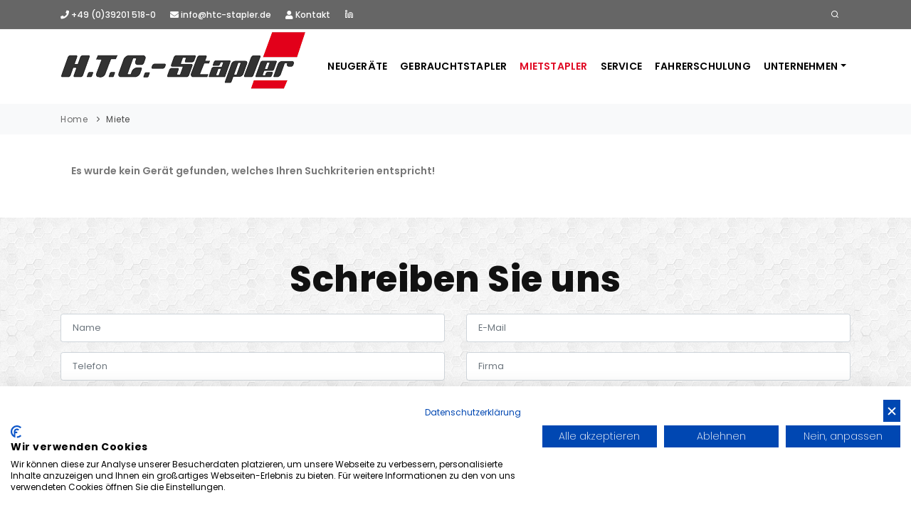

--- FILE ---
content_type: text/html
request_url: https://www.htc-stapler.de/index.asp?lng=de&k_id=30720&typ=one_product&rent=true&geraete_id=9008460
body_size: 29884
content:

<!-- Include file for CAPTCHA configuration -->

<!-- Include file for CAPTCHA form processing -->

<!DOCTYPE html>
<html lang="de">
<head>

<title>Mietstapler @ Hyster H16XM6 Schwerlaststapler - Diesel Triplex Diesel miete |  H.T.C. Stapler Vermietung in Wolmirstedt, Magdeburg, Brandenburg, Stendal</title>
<META NAME="description" content="Hyster Mietstapler der HTC Stapler GmbH in Wolmirstedt sind qualitativ hochwertig und flexibel einsetzbar. Zufriedene Kunden mieten unsere Stapler bei der H.T.C.!">	
	
<meta name="viewport" content="width=device-width, initial-scale=1" />
<meta http-equiv="content-type" content="text/html; charset=iso-8859-1" />
<meta http-equiv="X-UA-Compatible" content="IE=edge">	

<meta name="author" content="Bit for Bit Systeme UG (haftungsbeschränkt)">   
<meta name="google-site-verification" content="Si4tfSYarFj5viEoNvnEa6fEPNT6xIl3pLmj0i1_Mbw" />

<link rel="shortcut icon" href="images/favicon.ico" type="image/x-icon" /> 

<!-- Stylesheets & Fonts -->
<link href="css/plugins.css" rel="stylesheet">
<link href="css/style.css" rel="stylesheet">
<link href="css/custom.css" rel="stylesheet">

<!-- Flipbook StyleSheet -->
<link href="dflip/css/dflip.css" rel="stylesheet" type="text/css">
<link href="dflip/css/themify-icons.css" rel="stylesheet" type="text/css">

<!-- /// Custom Icon Font ////////  -->
<link rel="stylesheet" href="css/iconfontcustom/icon-font-custom.css">

<script src="https://consent.cookiefirst.com/sites/htc-stapler.de-777fdc85-ade0-46c8-82ef-64511aa96051/consent.js"></script>

<!-- Google tag (gtag.js) -->
<script async src="https://www.googletagmanager.com/gtag/js?id=AW-858894119">
</script>
<script>
  window.dataLayer = window.dataLayer || [];
  function gtag(){dataLayer.push(arguments);}
  gtag('js', new Date());
 
  gtag('config', 'AW-858894119');
</script>

</head>

<body>
<!-- Google Tag Manager (noscript) -->
<noscript><iframe src="https://www.googletagmanager.com/ns.html?id=GTM-5W2FQ4SD"
height="0" width="0" style="display:none;visibility:hidden"></iframe></noscript>
<!-- End Google Tag Manager (noscript) -->
<!-- Body Inner -->
<div class="body-inner">
  <!-- Topbar -->
  <div id="topbar" class="dark topbar-colored d-xl-block d-lg-block">
      <div class="container">
          <div class="row">
              <div class="col-md-9 col-sm-8 col-xs-9">
                  <ul class="top-menu">
                      <li><a href="tel:+49392015180"><i class="fa fa-phone"></i> +49 (0)39201 518-0</a></li>
                      <li class="hidden-xs"><a href="mailto:info@htc-stapler.de"><i class="fa fa-envelope"></i> info@htc-stapler.de</a></li>
                      <li class="hidden-sm hidden-xs"><a href="/kontakt"><i class="fa fa-user"></i> Kontakt</a></li>
                      <li><a href="https://www.linkedin.com/company/h-t-c-stapler-gmbh/" target="_blank"><i class="icon-linkedin"></i> </a></li>
                  </ul>
              </div>
              <div class="col-md-3 col-sm-4 col-xs-3">
                  <ul class="top-menu" style="float: right;">
                      <li> <a id="btn-search" href="#"> <i class="icon-search"></i></a> </li>
                  </ul>
              </div>
          </div>
      </div>
  </div>
  <!-- end: Topbar -->
  <!-- Header -->
  <header id="header">
      <div class="header-inner">
          <div class="container">
              <!--Logo-->
              <div id="logo"> <a href="index.asp"><img src="images/logo.png" alt="H.T.C. Stapler GmbH" title="H.T.C. Stapler GmbH"></a> </div>
              <!--End: Logo-->
              <!-- Search -->
              <div id="search"><a id="btn-search-close" class="btn-search-close" aria-label="Close search form"><i class="icon-x"></i></a>
                  <form class="search-form" action="index.asp?lng=de&typ=suche&breadcrumb=Suche" method="post">
                      <input class="form-control" name="schnellsuche_text" type="search" placeholder="Artikel-Nr, Marke, Typ..." required/>
                  </form>
              </div> <!-- end: search -->
              
              <!--Navigation Resposnive Trigger-->
              <div id="mainMenu-trigger"> <a class="lines-button x"><span class="lines"></span></a> </div>
              <!--end: Navigation Resposnive Trigger-->
              <!--Navigation-->
              <div id="mainMenu">
                <div class="container">
                  <nav>
                    <ul>
                    	<li class="dropdown ">
                      	<a href="/neugeraete">Neugeräte</a>
										  	
                           <ul class="dropdown-menu">
                           	 <li><a class="dropdown-item" href="index.asp?lng=de&k_id=30719&typ=all_new&bauart=&sort=reset&breadcrumb=Neuger%E4te Alle">Neugeräte on Stock</a></li>
                             
                                   <li class="dropdown-submenu"><a href="/hyster">Hyster Gabelstapler & Lagertechnik</a>
                                   <ul class="dropdown-menu">
                                     
                                        <li><a href="/hyster-diesel-gas-stapler">Hyster Diesel- und Gasstapler</a></li>
                                	      
                                        <li><a href="/hyster-kompaktstapler">Hyster Kompaktstapler</a></li>
                                	      
                                        <li><a href="/hyster-elektro-3-radstapler">Hyster Elektro 3-Radstapler</a></li>
                                	      
                                        <li><a href="/hyster-elektro-4-radstapler">Hyster Elektro 4-Radstapler</a></li>
                                	      
                                        <li><a href="/hyster-schwerlaststapler">Hyster Schwerlaststapler</a></li>
                                	      
                                        <li><a href="/hyster-containerstapler-reachstacker">Hyster Containerstapler & Reachstacker</a></li>
                                	      
                                        <li><a href="/hyster-gabelhubwagen">Hyster Gabelhubwagen</a></li>
                                	      
                                        <li><a href="/hyster-gabelhochhubwagen">Hyster Gabelhochhubwagen</a></li>
                                	      
                                        <li><a href="/hyster-schubmaststapler">Hyster Schubmaststapler</a></li>
                                	      
                                        <li><a href="/hyster-schmalgangstapler">Hyster Schmalgangstapler</a></li>
                                	      
                                        <li><a href="/hyster-kommissionierer">Hyster Kommissionierer</a></li>
                                	      
                                        <li><a href="/hyster-schlepper">Hyster Schlepper</a></li>
                                	      
                                	  </ul>
                                
                                </li>
                             
                                   <li><a href="/svetruck">Svetruck Schwerlaststapler</a>
                                
                                </li>
                             
                                   <li><a href="/bulmor">Bulmor Seitenstapler</a>
                                
                                </li>
                             
                                   <li><a href="/logitrans-hubwagen">Logitrans Hubwagen</a>
                                
                                </li>
                             
                                   <li class="dropdown-submenu"><a href="index.asp?lng=de&b_id=3674&k_id=30725">Anbaugeräte</a>
                                   <ul class="dropdown-menu">
                                     
                                        <li><a href="/meyer-anbaugeraete">Meyer Anbaugeräte</a></li>
                                	      
                                        <li><a href="/kaup-anbaugeraete">Kaup Anbaugeräte</a></li>
                                	      
                                        <li><a href="/stabau-anbaugeraete">Stabau Anbaugeräte</a></li>
                                	      
                                	  </ul>
                                
                                </li>
                             
                                   <li><a href="/Finanzierung_Leasing_Mietkauf">Finanzierung / Leasing / Mietkauf</a>
                                
                                </li>
                             
                           </ul>
                        
										  </li>
                      <li class="dropdown ">
                        <a href="/gebrauchtstapler">Gebrauchtstapler</a>
                        <ul class="dropdown-menu">
                        	<li><a href="index.asp?lng=de&k_id=30719&typ=all_product&bauart=&sort=reset&breadcrumb=Gebrauchtstapler Alle">Gebrauchtstapler Alle</a></li>
                        	
                             <li class="dropdown-submenu"><a href="index.asp?lng=de&k_id=30719&typ=all_product&bauart=stapler&sort=reset&breadcrumb=Frontstapler Gebraucht">Frontstapler</a>
					            			   <ul class="dropdown-menu">
                          	     
					            		          <li><a href="index.asp?lng=de&k_id=30719&typ=all_product&bauart_detail=Dieselstapler&sort=reset&breadcrumb=Dieselstapler Gebraucht">Dieselstapler&nbsp;(10)</a></li>
					            		          
					            		          <li><a href="index.asp?lng=de&k_id=30719&typ=all_product&bauart_detail=Elektro 4 Rad-Stapler&sort=reset&breadcrumb=Elektro 4 Rad-Stapler Gebraucht">Elektro 4 Rad-Stapler&nbsp;(5)</a></li>
					            		          
					            		          <li><a href="index.asp?lng=de&k_id=30719&typ=all_product&bauart_detail=Elektro 3 Rad-Stapler&sort=reset&breadcrumb=Elektro 3 Rad-Stapler Gebraucht">Elektro 3 Rad-Stapler&nbsp;(1)</a></li>
					            		          
					            		          <li><a href="index.asp?lng=de&k_id=30719&typ=all_product&bauart_detail=Schwerlaststapler - Diesel&sort=reset&breadcrumb=Schwerlaststapler - Diesel Gebraucht">Schwerlaststapler - Diesel&nbsp;(1)</a></li>
					            		          
     	                         </ul>
     	                       </li>
     	                    
                             <li class="dropdown-submenu"><a href="index.asp?lng=de&k_id=30719&typ=all_product&bauart=lagertechnik&sort=reset&breadcrumb=Lagertechnik Gebraucht">Lagertechnik</a>
					            			   <ul class="dropdown-menu">
                          	     
					            		          <li><a href="index.asp?lng=de&k_id=30719&typ=all_product&bauart_detail=Hochhubwagen&sort=reset&breadcrumb=Hochhubwagen Gebraucht">Hochhubwagen&nbsp;(1)</a></li>
					            		          
					            		          <li><a href="index.asp?lng=de&k_id=30719&typ=all_product&bauart_detail=Niederhubwagen&sort=reset&breadcrumb=Niederhubwagen Gebraucht">Niederhubwagen&nbsp;(1)</a></li>
					            		          
					            		          <li><a href="index.asp?lng=de&k_id=30719&typ=all_product&bauart_detail=Quersitzhubwagen&sort=reset&breadcrumb=Quersitzhubwagen Gebraucht">Quersitzhubwagen&nbsp;(1)</a></li>
					            		          
     	                         </ul>
     	                       </li>
     	                    
                        	<li><a href="index.asp?lng=de&k_id=30719&subk_id=30761">Gebrauchtanfrage</a></li>
                        </ul>
                      </li>
                      <li class="dropdown active">
                        <a href="/mietstapler">Mietstapler</a>
                        <ul class="dropdown-menu">
                        	<li><a href="index.asp?lng=de&k_id=30720">Übersicht</a></li>
                        	<li><a href="index.asp?lng=de&k_id=30720&typ=all_rent&bauart=stapler&sort=reset&breadcrumb=Mietstapler Alle">Mietstapler Alle</a></li>
                        	
                             <li class="dropdown-submenu"><a href="index.asp?lng=de&k_id=30720&typ=all_rent&bauart=stapler&sort=reset&breadcrumb=Frontstapler Gebraucht">Frontstapler</a>
					            			   <ul class="dropdown-menu">
                          	     
					            		          <li><a href="index.asp?lng=de&k_id=30720&typ=all_rent&bauart_detail=Dieselstapler&sort=reset&breadcrumb=Dieselstapler Gebraucht">Dieselstapler&nbsp;(10)</a></li>
					            		          
					            		          <li><a href="index.asp?lng=de&k_id=30720&typ=all_rent&bauart_detail=Elektro 4 Rad-Stapler&sort=reset&breadcrumb=Elektro 4 Rad-Stapler Gebraucht">Elektro 4 Rad-Stapler&nbsp;(5)</a></li>
					            		          
					            		          <li><a href="index.asp?lng=de&k_id=30720&typ=all_rent&bauart_detail=Elektro 3 Rad-Stapler&sort=reset&breadcrumb=Elektro 3 Rad-Stapler Gebraucht">Elektro 3 Rad-Stapler&nbsp;(1)</a></li>
					            		          
					            		          <li><a href="index.asp?lng=de&k_id=30720&typ=all_rent&bauart_detail=Schwerlaststapler - Diesel&sort=reset&breadcrumb=Schwerlaststapler - Diesel Gebraucht">Schwerlaststapler - Diesel&nbsp;(1)</a></li>
					            		          
     	                         </ul>
     	                       </li>
     	                    
                             <li class="dropdown-submenu"><a href="index.asp?lng=de&k_id=30720&typ=all_rent&bauart=lagertechnik&sort=reset&breadcrumb=Lagertechnik Miete">Lagertechnik</a>
					            			   <ul class="dropdown-menu">
                          	     
					            		          <li><a href="index.asp?lng=de&k_id=30720&typ=all_rent&bauart_detail=Hochhubwagen&sort=reset&breadcrumb=Hochhubwagen Miete">Hochhubwagen&nbsp;(1)</a></li>
					            		          
					            		          <li><a href="index.asp?lng=de&k_id=30720&typ=all_rent&bauart_detail=Niederhubwagen&sort=reset&breadcrumb=Niederhubwagen Miete">Niederhubwagen&nbsp;(1)</a></li>
					            		          
					            		          <li><a href="index.asp?lng=de&k_id=30720&typ=all_rent&bauart_detail=Quersitzhubwagen&sort=reset&breadcrumb=Quersitzhubwagen Miete">Quersitzhubwagen&nbsp;(1)</a></li>
					            		          
     	                         </ul>
     	                       </li>
     	                    
                        	<li><a href="/mietstapler_anfrage">Mietanfrage</a></li>
                        </ul>
                      </li>
                      <li class="dropdown "><a href="/service">Service</a>
                      	<ul class="dropdown-menu">
										  	  
                             <li><a href="/uvv_pruefung">UVV & FEM 4.004 Prüfung</a></li>
                          	 
                             <li><a href="/vor-ort-service">Vor Ort Service</a></li>
                          	 
                             <li><a href="/wartung-werkstatt">Wartung & Werkstatt</a></li>
                          	 
                             <li><a href="/transporte">Transporte</a></li>
                          	 
                             <li><a href="/batterieservice">Batterieservice</a></li>
                          	 
                             <li><a href="/ersatzteile">Ersatzteile</a></li>
                          	 
                        </ul>
										  </li>
										  <li class="dropdown "><a href="/fahrerschulung">Fahrerschulung</a>
                      	<ul class="dropdown-menu">
										  	  
                             <li><a href="/anmeldung">Anmeldung / Termine</a></li>
                          	 
                        </ul>
										  </li>
										  <li class="dropdown ">
                        <a href="/unternehmen" class="dropdown-toggle" data-toggle="dropdown">Unternehmen</a>
                        <ul class="dropdown-menu">
                        	
                             <li><a href="/stellenangebote">Stellenangebote</a></li>
                             
                             <li><a href="/ansprechpartner">Ansprechpartner</a></li>
                             
                             <li><a href="/kontaktformular">Kontaktformular</a></li>
                             
                             <li><a href="/ueber_uns">Über uns</a></li>
                             
                             <li><a href="/geschichte">Geschichte</a></li>
                             
                             <li><a href="/imagevideo">Image Video</a></li>
                             
                             <li><a href="/anfahrt">Anfahrt</a></li>
                             
                             <li><a href="/aktuelles">News & Aktuelles</a></li>
                             
                        </ul>
                      </li>
                    </ul>
                  </nav>
                </div>
              </div>
              <!--end: Navigation-->
          </div>
      </div>
  </header>
  <!-- end: Header -->
  
  
     <!-- Page title -->
     <section id="page-title" class="page-title-left">
       <div class="container">
         <div class="breadcrumb">
           <ul>
             <li><a href="#">Home</a> </li>
             
                   <li><a href="index.asp?k_id=30720&typ=all_rent&bauart=&sort=reset&breadcrumb=Miete Alle">Miete</a></li>
                
           </ul>
         </div>
         <div class="page-title">
           
         </div>
       </div>
     </section>
     <!-- end: Page title -->
     
     <!-- Content -->
     <section id="page-content">
       <div class="container">
       	 
            <div class="row">
            	<div class="col-md-12">
                
                   <div class="col-md-12">
                     <p><strong>Es wurde kein Gerät gefunden, welches Ihren Suchkriterien entspricht!</strong></p>
                   </div>
                
              </div>
            </div>
         
       </div>
     </section>
     <!-- end: Content -->
  
  
  <!-- GET IN TOUCH -->
  <section id="section-about" class="background-colored text-dark p-t-60 p-b-40" style="background-image:url(images/pattern/pattern12.png);">
      <div class="container">

          <div class="text-center m-b-20">
              <h1 class="text-medium">Schreiben Sie uns</h1>
          </div>
          <div class="row">
              <div class="col-lg-12 center">
              	  
                  <form class="widget-contact-form" action="index.asp" role="form" method="post">
                      <div class="row">
                          <div class="form-group col-md-6">
                              <input type="text" name="name" class="form-control" placeholder="Name" required>
                          </div>
                          <div class="form-group col-md-6">
                              <input type="email" name="email" class="form-control" placeholder="E-Mail" required>
                          </div>
                      </div>
                      <div class="row">
                          <div class="form-group col-md-6">
                              <input type="text" name="telefon" class="form-control" placeholder="Telefon" required>
                          </div>
                          <div class="form-group col-md-6">
                              <input type="text" name="firma" class="form-control" placeholder="Firma">
                          </div>
                      </div>
                      <div class="form-group">
                          <textarea type="text" name="message" rows="8" class="form-control" placeholder="Nachricht" required></textarea>
                      </div>
                      <div class="form-group">
                      		<input type="checkbox" name="datenschutz" value="Ja" required="required">* Mit Setzen des Hakens erkläre ich mich einverstanden, dass die von mir erhobenen Daten für die Bearbeitung meiner Anfrage elektronisch erhoben und gespeichert werden. Diese Einwilligung kann jederzeit mit einer Nachricht an uns widerrufen werden. Weitere Informationen entnehmen Sie der <a href="/rechtliche-hinweise" target="_blank">Datenschutzerklärung</a>.
                      	</div>
                      	<div class="form-group">
                      		<strong>Hinweis:</strong> Diese Einwilligung können Sie jederzeit mit Wirkung für die Zukunft widerrufen, indem Sie eine E-Mail an <a href="mailto:info@htc-stapler.de" class="fliesstext_grau">info@htc-stapler.de</a> schicken.
                      	</div>
                      <div class="row">
                        <div class="form-group center">
                        	  <label>Sicherheitsabfrage</label>
                            <!-- include the Web Wiz CAPTCHA form element -->
                            

<!--//
/* *******************************************************
Software: Web Wiz CAPTCHA(TM) ver. 4.04
Info: http://www.WebWizCAPTCHA.com
Copyright: (C)2005-2017 Web Wiz Ltd. All rights reserved
******************************************************* */
//-->
<script language="javaScript">
function reloadCAPTCHA() {
	document.getElementById('CAPTCHA').src='inc/CAPTCHA/CAPTCHA_image.asp?'+Date();
}
</script>           
<table width="100%" border="0" cellspacing="1" cellpadding="3">
 <tr>
  <td><img src="inc/CAPTCHA/CAPTCHA_image.asp" alt="Code Image - Please contact webmaster if you have problems seeing this image code" id="CAPTCHA" width="120" height="50" />&nbsp;&nbsp;<img src="inc/CAPTCHA/images/refresh.png" alt="Refresh" style="vertical-align: text-bottom"> <a href="javascript:reloadCAPTCHA();">Refresh Image</a></td>
 </tr>
 <tr>
  <td>
   <input type="hidden" name="CAPTCHA_Postback" id="CAPTCHA_Postback" value="true" />
   <input type="text" name="securityCode" id="securityCode" size="17" maxlength="12" autocomplete="off" required/>
  </td>
 </tr>
</table>
                            <button class="btn" name="Action" type="submit" value="Footeranfrage senden" id="form-submit"><i class="fa fa-paper-plane"></i>&nbsp;Abschicken</button>
                        </div>
                      </div>
                  </form>

              </div>
          </div>
      </div>
  </section>
  <!-- end: GET IN TOUCH -->

  <!-- Footer -->
  <footer id="footer" class="dark">
      <div class="footer-content">
          <div class="container">
              <div class="row">
                <div class="col-xl-3 col-lg-3 col-md-6 col-sm-6">
                  <!-- Footer widget area 1 -->
                  <div class="widget  widget-contact-us">
                    <h4>Über uns</h4>
                    
                       <p>Die H.T.C. Stapler GmbH ist Ihr adäquater Partner im Service und Verkauf von Gabelstapler, Gebrauchtstapler, Mietstapler und Lagertechnik in Wolmirstedt, Magdeburg, Stendal, Potsdam und Umgebung.</p>
                       <a href="index.asp?k_id=30716&subk_id=30754">Mehr erfahren <i class="fa fa-arrow-right"></i></a>
                    
                  </div>
                  <!-- end: Footer widget area 1 -->
                </div>
                <div class="col-xl-4 col-lg-4 col-md-6 col-sm-6">
                  <!-- Footer widget area 1 -->
                  <div class="widget">
                    <h4>Gebrauchtstapler</h4>
                    <a href="index.asp?lng=de&typ=all_product&fabrikat=Hyster&breadcrumb=Gebrauchtstapler Hyster" class="badge badge-pill badge-light">Hyster</a>
                    
  	                <h4 class="p-t-20 p-b-5 m-b-0">Mietstapler</h4>
                    
  	                      <a href="index.asp?k_id=30720&typ=all_rent&bauart_detail=Dieselstapler&breadcrumb=Mietstapler Dieselstapler" class="badge badge-pill badge-light">Dieselstapler</a>
  	                   
  	                      <a href="index.asp?k_id=30720&typ=all_rent&bauart_detail=Elektro 4 Rad-Stapler&breadcrumb=Mietstapler Elektro 4 Rad-Stapler" class="badge badge-pill badge-light">Elektro 4 Rad-Stapler</a>
  	                   
  	                      <a href="index.asp?k_id=30720&typ=all_rent&bauart_detail=Elektro 3 Rad-Stapler&breadcrumb=Mietstapler Elektro 3 Rad-Stapler" class="badge badge-pill badge-light">Elektro 3 Rad-Stapler</a>
  	                   
  	                      <a href="index.asp?k_id=30720&typ=all_rent&bauart_detail=Hochhubwagen&breadcrumb=Mietstapler Hochhubwagen" class="badge badge-pill badge-light">Hochhubwagen</a>
  	                   
  	                      <a href="index.asp?k_id=30720&typ=all_rent&bauart_detail=Niederhubwagen&breadcrumb=Mietstapler Niederhubwagen" class="badge badge-pill badge-light">Niederhubwagen</a>
  	                   
  	                      <a href="index.asp?k_id=30720&typ=all_rent&bauart_detail=Quersitzhubwagen&breadcrumb=Mietstapler Quersitzhubwagen" class="badge badge-pill badge-light">Quersitzhubwagen</a>
  	                   
  	                      <a href="index.asp?k_id=30720&typ=all_rent&bauart_detail=Schwerlaststapler - Diesel&breadcrumb=Mietstapler Schwerlaststapler - Diesel" class="badge badge-pill badge-light">Schwerlaststapler - Diesel</a>
  	                   
                  </div>
                  <!-- end: Footer widget area 1 -->
                </div>
                <div class="col-xl-3 col-lg-3 col-md-6 col-sm-6">
                  <!-- Footer widget area 1 -->
                  <div class="widget  widget-contact-us">
                    <h4>Kontakt</h4>
                    <ul class="list-icon">
                        <li><i class="fa fa-map-marker-alt" style="margin-right: 8px;"></i><strong>H.T.C. Stapler GmbH</strong><br>Handwerkerring 9, D-39326 Wolmirstedt</li>
                        <li><i class="fa fa-phone" style="margin-right: 8px;"></i><a href="tel:+495331703990"> +49 (0)39201 518-0</a> </li>
                        <li><i class="far fa-envelope" style="margin-right: 8px;"></i> <a href="mailto:info@htc-stapler.de">info@htc-stapler.de</a></li>
                    </ul>
                  </div>
                  <!-- end: Footer widget area 1 -->
                </div>
                <div class="col-xl-2 col-lg-2 col-md-6 col-sm-6">
                  <!-- Footer widget area 2 -->
                  <div class="widget">
                    <h4>Links</h4>
                    <ul class="list">
                      <li><a href="/gebrauchtstapler">Gebrauchtstapler</a></li>
							        <li><a href="/mietstapler">Mietstapler</a></li>
							        <li><a href="/service">Service</a></li>
								      <li><a href="/unternehmen">Unternehmen</a></li>
								      <li><a href="/kontakt">Kontakt</a></li>
                    </ul>
                  </div>
                  <!-- end: Footer widget area 2 -->
                </div>
              </div>
          </div>
      </div>
      <div class="copyright-content">
        <div class="container">
          <div class="row">
          	<div class="col-lg-8">
              <div class="copyright-text text-left">Copyright &copy; 2026 H.T.C. Stapler GmbH, All Rights Reserved. Powered by <a href="http://www.liftfinder.com" target="_blank">LiftFinder.com</a></div>
            </div>
            <div class="col-lg-4">
              <div class="copyright-text text-right"><a href="/impressum">Impressum</a> | <a href="/datenschutz">Datenschutz</a> | <a href="/agb">AGB</a>
            </div>
          </div>
        </div>
      </div>
  </footer>
  <!-- end: Footer -->
  
</div>
<!-- end: Body Inner -->

<!-- Scroll top -->
<a id="scrollTop"><i class="icon-chevron-up"></i><i class="icon-chevron-up"></i></a>
<!--Plugins-->
<script src="js/jquery.js"></script>
<script src="js/plugins.js"></script>

<!-- Flipbook main Js file -->
<script src="dflip/js/dflip.min.js" type="text/javascript"></script>

<!--Template functions-->
<script src="js/functions.js"></script>

<script>
	$(function() {
    // Get the form.
    var form = $('#ajax-contact');

    // Set up an event listener for the contact form.
    $(form).submit(function(event) {
    	
        // Stop the browser from submitting the form.
        event.preventDefault();
        
        // Disable our button
        $('#ajax-button').attr("disabled", true);
    
        $.ajax({ // create an AJAX call...
           data: $(form).serialize(), // get the form data
           type: $(form).attr('method'), // GET or POST
           url: $(form).attr('action'), // the file to call
           success: function (response) { // on success..
               $('#form-messages').html(response); // update the DIV
           },
           complete: function(){
               //Ajax request is finished, so we can enable
               //the button again.
               $('#ajax-button').attr("disabled", false);
           }
        });
    });
  });
</script>

</body>

</html>


--- FILE ---
content_type: text/css
request_url: https://www.htc-stapler.de/css/custom.css
body_size: 3847
content:
/* 

1. Add your custom Css styles below

*/

a:hover {
    color: #e00b25 !important;
    text-decoration: none;
}

#mainMenu nav > ul > li.active > a {
    color: #e00b25;
}   

a.badge-light:focus, a.badge-light:hover {
    color: #fff !important;
}

.copyright-text {
    color: #323232;
    font-weight: 600 !important;
}

.copyright-text a {
    color: #323232 !important;
    font-weight: 600 !important;
}

.copyright-text a:hover {
    color: #666 !important;
}

hr.tall {
   margin: 5px 0;
    clear: both;
}

.boxes {
    padding: 15px;
    position: relative;
    overflow: hidden;
    margin-bottom: 20px;
    border: 1px solid #F0F0F0;
    background: #ffffff;
    -moz-box-box-shadow: 2px 2px 1px RGBa(0,0,0, 0.035);
    -webkit-box-shadow: 2px 2px 1px RGBa(0,0,0, 0.035);
    box-shadow: 2px 2px 1px RGBa(0,0,0, 0.035);
}

@media (max-width: 425px) {
	.hidden-xs {
		display: none !important;
	}
}
@media (min-width: 426px) and (max-width: 991px) {
	.hidden-sm {
		display: none !important;
	}
}
@media (min-width: 992px) and (max-width: 1199px) {
	.hidden-md {
		display: none !important;
	}
}
@media (min-width: 1200px) {
	.hidden-lg {
		display: none !important;
	}
}

.col-xs-1, .col-xs-2, .col-xs-3, .col-xs-4, .col-xs-5, .col-xs-6, .col-xs-7, .col-xs-8, .col-xs-9, .col-xs-10, .col-xs-11, .col-xs-12 {
	float: left;
}
.col-xs-12 {
	width: 100%;
}
.col-xs-11 {
	width: 91.66666667%;
}
.col-xs-10 {
	width: 83.33333333%;
}
.col-xs-9 {
	width: 75%;
}
.col-xs-8 {
	width: 66.66666667%;
}
.col-xs-7 {
	width: 58.33333333%;
}
.col-xs-6 {
	width: 50%;
}
.col-xs-5 {
	width: 41.66666667%;
}
.col-xs-4 {
	width: 33.33333333%;
}
.col-xs-3 {
	width: 25%;
}
.col-xs-2 {
	width: 16.66666667%;
}
.col-xs-1 {
	width: 8.33333333%;
}

iframe:not([src]) {
display: none;
height: -webkit-fill-available;
}

.effects {
    padding-left: 15px;
}
.effects .img {
    position: relative;
    float: left;
    margin-bottom: 5px;
    width: 100%;
    z-index: 0;
    overflow: hidden;
}
.effects .img:nth-child(n) {
    margin-right: 5px;
}
.effects .img:first-child {
    margin-left: -15px;
}
.effects .img:last-child {
    margin-right: 0;
}
.effects .img img {
    display: block;
    margin-left: auto;
    margin-right: auto;
    max-width: 100%;
    width: 100%;
    height: auto;
}

.gri {
    width: 100%;
}

.gri figure {
    position: relative;
    z-index: 1;
    overflow: hidden;
    background: #fff;
    text-align: center;
    cursor: pointer;
}

.gri figure figcaption {
    color: #fff;
    text-transform: uppercase;
    -webkit-backface-visibility: hidden;
    backface-visibility: hidden;
    position: absolute;
    top: 0;
    left: 0;
    height: 100%;
    width: 100%;
}

.gri img {
    position: relative;
    display: block;
    opacity: 1;
    width: 100%;
}

figure {
    margin: 0;
}

figure.effect-layla::before {
    top: 15px;
    right: 15px;
    bottom: 15px;
    left: 15px;
    border-top: 2px solid #fff;
    border-bottom: 2px solid #fff;
    -webkit-transform: scale(0, 1);
    transform: scale(0, 1);
    -webkit-transform-origin: 0 0;
    transform-origin: 0 0;
}

figure.effect-layla::before, figure.effect-layla::after {
    position: absolute;
    content: '';
    opacity: 0;
}

#agent-1 .img .gri .effect-layla img {
    opacity: 0.9;
}

#agent-1 .agent-text {
    background: #fff none repeat scroll 0 0;
    border-left: 3px solid rgba(222, 39, 51, 0.9);
    border-right: 3px solid rgba(222, 39, 51, 0.9);
    box-shadow: 0 -2px 0 2px rgb(222 39 51 / 90%);
    margin: 0 34px 0 20px;
    padding-top: 1px;
    position: relative;
    top: -62px;
}

.agent-text > p {
    margin: 5px 15px;
}

video {
  /* override other styles to make responsive */
  width: 100%    !important;
  height: auto   !important;
}